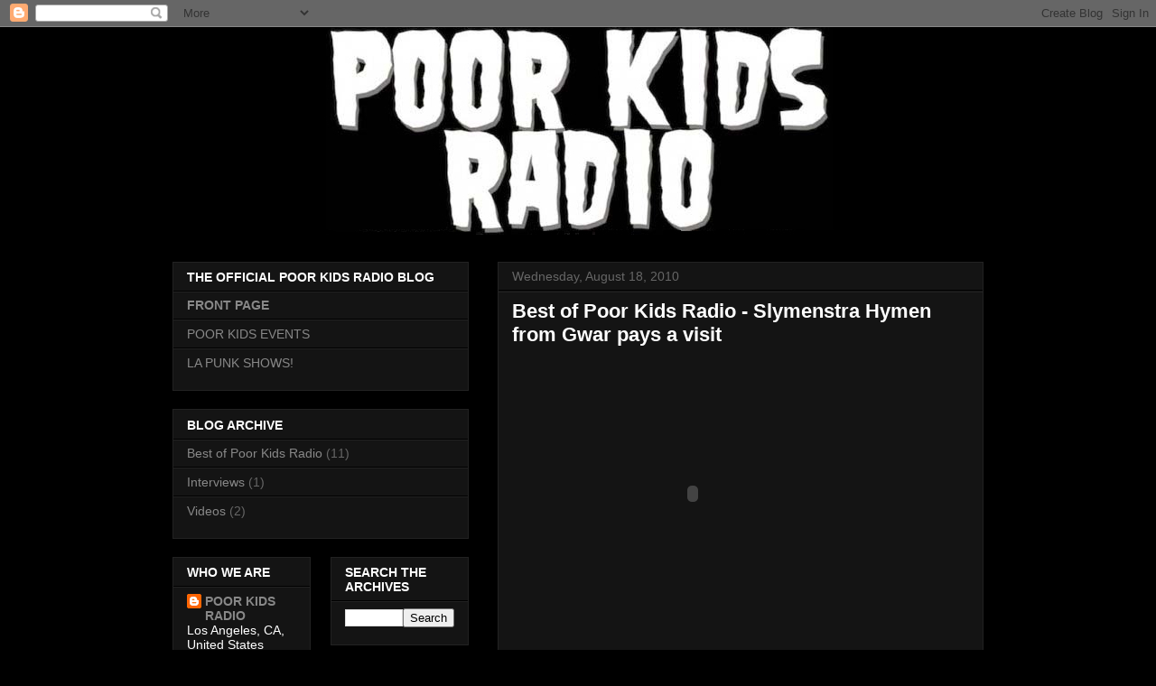

--- FILE ---
content_type: text/html; charset=UTF-8
request_url: https://poorkidsradio.blogspot.com/
body_size: 11261
content:
<!DOCTYPE html>
<html class='v2' dir='ltr' lang='en'>
<head>
<link href='https://www.blogger.com/static/v1/widgets/4128112664-css_bundle_v2.css' rel='stylesheet' type='text/css'/>
<meta content='width=1100' name='viewport'/>
<meta content='text/html; charset=UTF-8' http-equiv='Content-Type'/>
<meta content='blogger' name='generator'/>
<link href='https://poorkidsradio.blogspot.com/favicon.ico' rel='icon' type='image/x-icon'/>
<link href='http://poorkidsradio.blogspot.com/' rel='canonical'/>
<link rel="alternate" type="application/atom+xml" title="Poor Kids Radio - Atom" href="https://poorkidsradio.blogspot.com/feeds/posts/default" />
<link rel="alternate" type="application/rss+xml" title="Poor Kids Radio - RSS" href="https://poorkidsradio.blogspot.com/feeds/posts/default?alt=rss" />
<link rel="service.post" type="application/atom+xml" title="Poor Kids Radio - Atom" href="https://www.blogger.com/feeds/1109063648045010795/posts/default" />
<link rel="me" href="https://www.blogger.com/profile/03940217495234883018" />
<!--Can't find substitution for tag [blog.ieCssRetrofitLinks]-->
<meta content='http://poorkidsradio.blogspot.com/' property='og:url'/>
<meta content='Poor Kids Radio' property='og:title'/>
<meta content='Punk rock, metal, hardcore, goth, straight edge, grind, death metal, thrash, noise, fastcore, hip hip and more, all live from vinyl, Saturday nights at midnight on Breal.TV.' property='og:description'/>
<title>Poor Kids Radio</title>
<style id='page-skin-1' type='text/css'><!--
/*
-----------------------------------------------
Blogger Template Style
Name:     Awesome Inc.
Designer: Tina Chen
URL:      tinachen.org
----------------------------------------------- */
/* Content
----------------------------------------------- */
body {
font: normal normal 13px Arial, Tahoma, Helvetica, FreeSans, sans-serif;
color: #ffffff;
background: #000000 none no-repeat scroll center center;
}
html body .content-outer {
min-width: 0;
max-width: 100%;
width: 100%;
}
a:link {
text-decoration: none;
color: #888888;
}
a:visited {
text-decoration: none;
color: #444444;
}
a:hover {
text-decoration: underline;
color: #cccccc;
}
.body-fauxcolumn-outer .cap-top {
position: absolute;
z-index: 1;
height: 276px;
width: 100%;
background: transparent none repeat-x scroll top left;
_background-image: none;
}
/* Columns
----------------------------------------------- */
.content-inner {
padding: 0;
}
.header-inner .section {
margin: 0 16px;
}
.tabs-inner .section {
margin: 0 16px;
}
.main-inner {
padding-top: 30px;
}
.main-inner .column-center-inner,
.main-inner .column-left-inner,
.main-inner .column-right-inner {
padding: 0 5px;
}
*+html body .main-inner .column-center-inner {
margin-top: -30px;
}
#layout .main-inner .column-center-inner {
margin-top: 0;
}
/* Header
----------------------------------------------- */
.header-outer {
margin: 0 0 0 0;
background: transparent none repeat scroll 0 0;
}
.Header h1 {
font: normal bold 40px Arial, Tahoma, Helvetica, FreeSans, sans-serif;
color: #ffffff;
text-shadow: 0 0 -1px #000000;
}
.Header h1 a {
color: #ffffff;
}
.Header .description {
font: normal normal 14px Arial, Tahoma, Helvetica, FreeSans, sans-serif;
color: #ffffff;
}
.header-inner .Header .titlewrapper,
.header-inner .Header .descriptionwrapper {
padding-left: 0;
padding-right: 0;
margin-bottom: 0;
}
.header-inner .Header .titlewrapper {
padding-top: 22px;
}
/* Tabs
----------------------------------------------- */
.tabs-outer {
overflow: hidden;
position: relative;
background: #141414 none repeat scroll 0 0;
}
#layout .tabs-outer {
overflow: visible;
}
.tabs-cap-top, .tabs-cap-bottom {
position: absolute;
width: 100%;
border-top: 1px solid #222222;
}
.tabs-cap-bottom {
bottom: 0;
}
.tabs-inner .widget li a {
display: inline-block;
margin: 0;
padding: .6em 1.5em;
font: normal bold 14px Arial, Tahoma, Helvetica, FreeSans, sans-serif;
color: #ffffff;
border-top: 1px solid #222222;
border-bottom: 1px solid #222222;
border-left: 1px solid #222222;
height: 16px;
line-height: 16px;
}
.tabs-inner .widget li:last-child a {
border-right: 1px solid #222222;
}
.tabs-inner .widget li.selected a, .tabs-inner .widget li a:hover {
background: #444444 none repeat-x scroll 0 -100px;
color: #ffffff;
}
/* Headings
----------------------------------------------- */
h2 {
font: normal bold 14px Arial, Tahoma, Helvetica, FreeSans, sans-serif;
color: #ffffff;
}
/* Widgets
----------------------------------------------- */
.main-inner .section {
margin: 0 27px;
padding: 0;
}
.main-inner .column-left-outer,
.main-inner .column-right-outer {
margin-top: 0;
}
#layout .main-inner .column-left-outer,
#layout .main-inner .column-right-outer {
margin-top: 0;
}
.main-inner .column-left-inner,
.main-inner .column-right-inner {
background: transparent none repeat 0 0;
-moz-box-shadow: 0 0 0 rgba(0, 0, 0, .2);
-webkit-box-shadow: 0 0 0 rgba(0, 0, 0, .2);
-goog-ms-box-shadow: 0 0 0 rgba(0, 0, 0, .2);
box-shadow: 0 0 0 rgba(0, 0, 0, .2);
-moz-border-radius: 0;
-webkit-border-radius: 0;
-goog-ms-border-radius: 0;
border-radius: 0;
}
#layout .main-inner .column-left-inner,
#layout .main-inner .column-right-inner {
margin-top: 0;
}
.sidebar .widget {
font: normal normal 14px Arial, Tahoma, Helvetica, FreeSans, sans-serif;
color: #ffffff;
}
.sidebar .widget a:link {
color: #888888;
}
.sidebar .widget a:visited {
color: #444444;
}
.sidebar .widget a:hover {
color: #cccccc;
}
.sidebar .widget h2 {
text-shadow: 0 0 -1px #000000;
}
.main-inner .widget {
background-color: #141414;
border: 1px solid #222222;
padding: 0 15px 15px;
margin: 20px -16px;
-moz-box-shadow: 0 0 0 rgba(0, 0, 0, .2);
-webkit-box-shadow: 0 0 0 rgba(0, 0, 0, .2);
-goog-ms-box-shadow: 0 0 0 rgba(0, 0, 0, .2);
box-shadow: 0 0 0 rgba(0, 0, 0, .2);
-moz-border-radius: 0;
-webkit-border-radius: 0;
-goog-ms-border-radius: 0;
border-radius: 0;
}
.main-inner .widget h2 {
margin: 0 -15px;
padding: .6em 15px .5em;
border-bottom: 1px solid #000000;
}
.footer-inner .widget h2 {
padding: 0 0 .4em;
border-bottom: 1px solid #000000;
}
.main-inner .widget h2 + div, .footer-inner .widget h2 + div {
border-top: 1px solid #222222;
padding-top: 8px;
}
.main-inner .widget .widget-content {
margin: 0 -15px;
padding: 7px 15px 0;
}
.main-inner .widget ul, .main-inner .widget #ArchiveList ul.flat {
margin: -8px -15px 0;
padding: 0;
list-style: none;
}
.main-inner .widget #ArchiveList {
margin: -8px 0 0;
}
.main-inner .widget ul li, .main-inner .widget #ArchiveList ul.flat li {
padding: .5em 15px;
text-indent: 0;
color: #666666;
border-top: 1px solid #222222;
border-bottom: 1px solid #000000;
}
.main-inner .widget #ArchiveList ul li {
padding-top: .25em;
padding-bottom: .25em;
}
.main-inner .widget ul li:first-child, .main-inner .widget #ArchiveList ul.flat li:first-child {
border-top: none;
}
.main-inner .widget ul li:last-child, .main-inner .widget #ArchiveList ul.flat li:last-child {
border-bottom: none;
}
.post-body {
position: relative;
}
.main-inner .widget .post-body ul {
padding: 0 2.5em;
margin: .5em 0;
list-style: disc;
}
.main-inner .widget .post-body ul li {
padding: 0.25em 0;
margin-bottom: .25em;
color: #ffffff;
border: none;
}
.footer-inner .widget ul {
padding: 0;
list-style: none;
}
.widget .zippy {
color: #666666;
}
/* Posts
----------------------------------------------- */
body .main-inner .Blog {
padding: 0;
margin-bottom: 1em;
background-color: transparent;
border: none;
-moz-box-shadow: 0 0 0 rgba(0, 0, 0, 0);
-webkit-box-shadow: 0 0 0 rgba(0, 0, 0, 0);
-goog-ms-box-shadow: 0 0 0 rgba(0, 0, 0, 0);
box-shadow: 0 0 0 rgba(0, 0, 0, 0);
}
.main-inner .section:last-child .Blog:last-child {
padding: 0;
margin-bottom: 1em;
}
.main-inner .widget h2.date-header {
margin: 0 -15px 1px;
padding: 0 0 0 0;
font: normal normal 14px Arial, Tahoma, Helvetica, FreeSans, sans-serif;
color: #666666;
background: transparent none no-repeat scroll top left;
border-top: 0 solid #222222;
border-bottom: 1px solid #000000;
-moz-border-radius-topleft: 0;
-moz-border-radius-topright: 0;
-webkit-border-top-left-radius: 0;
-webkit-border-top-right-radius: 0;
border-top-left-radius: 0;
border-top-right-radius: 0;
position: static;
bottom: 100%;
right: 15px;
text-shadow: 0 0 -1px #000000;
}
.main-inner .widget h2.date-header span {
font: normal normal 14px Arial, Tahoma, Helvetica, FreeSans, sans-serif;
display: block;
padding: .5em 15px;
border-left: 0 solid #222222;
border-right: 0 solid #222222;
}
.date-outer {
position: relative;
margin: 30px 0 20px;
padding: 0 15px;
background-color: #141414;
border: 1px solid #222222;
-moz-box-shadow: 0 0 0 rgba(0, 0, 0, .2);
-webkit-box-shadow: 0 0 0 rgba(0, 0, 0, .2);
-goog-ms-box-shadow: 0 0 0 rgba(0, 0, 0, .2);
box-shadow: 0 0 0 rgba(0, 0, 0, .2);
-moz-border-radius: 0;
-webkit-border-radius: 0;
-goog-ms-border-radius: 0;
border-radius: 0;
}
.date-outer:first-child {
margin-top: 0;
}
.date-outer:last-child {
margin-bottom: 20px;
-moz-border-radius-bottomleft: 0;
-moz-border-radius-bottomright: 0;
-webkit-border-bottom-left-radius: 0;
-webkit-border-bottom-right-radius: 0;
-goog-ms-border-bottom-left-radius: 0;
-goog-ms-border-bottom-right-radius: 0;
border-bottom-left-radius: 0;
border-bottom-right-radius: 0;
}
.date-posts {
margin: 0 -15px;
padding: 0 15px;
clear: both;
}
.post-outer, .inline-ad {
border-top: 1px solid #222222;
margin: 0 -15px;
padding: 15px 15px;
}
.post-outer {
padding-bottom: 10px;
}
.post-outer:first-child {
padding-top: 0;
border-top: none;
}
.post-outer:last-child, .inline-ad:last-child {
border-bottom: none;
}
.post-body {
position: relative;
}
.post-body img {
padding: 8px;
background: #222222;
border: 1px solid transparent;
-moz-box-shadow: 0 0 0 rgba(0, 0, 0, .2);
-webkit-box-shadow: 0 0 0 rgba(0, 0, 0, .2);
box-shadow: 0 0 0 rgba(0, 0, 0, .2);
-moz-border-radius: 0;
-webkit-border-radius: 0;
border-radius: 0;
}
h3.post-title, h4 {
font: normal bold 22px Arial, Tahoma, Helvetica, FreeSans, sans-serif;
color: #ffffff;
}
h3.post-title a {
font: normal bold 22px Arial, Tahoma, Helvetica, FreeSans, sans-serif;
color: #ffffff;
}
h3.post-title a:hover {
color: #cccccc;
text-decoration: underline;
}
.post-header {
margin: 0 0 1em;
}
.post-body {
line-height: 1.4;
}
.post-outer h2 {
color: #ffffff;
}
.post-footer {
margin: 1.5em 0 0;
}
#blog-pager {
padding: 15px;
font-size: 120%;
background-color: #141414;
border: 1px solid #222222;
-moz-box-shadow: 0 0 0 rgba(0, 0, 0, .2);
-webkit-box-shadow: 0 0 0 rgba(0, 0, 0, .2);
-goog-ms-box-shadow: 0 0 0 rgba(0, 0, 0, .2);
box-shadow: 0 0 0 rgba(0, 0, 0, .2);
-moz-border-radius: 0;
-webkit-border-radius: 0;
-goog-ms-border-radius: 0;
border-radius: 0;
-moz-border-radius-topleft: 0;
-moz-border-radius-topright: 0;
-webkit-border-top-left-radius: 0;
-webkit-border-top-right-radius: 0;
-goog-ms-border-top-left-radius: 0;
-goog-ms-border-top-right-radius: 0;
border-top-left-radius: 0;
border-top-right-radius-topright: 0;
margin-top: 1em;
}
.blog-feeds, .post-feeds {
margin: 1em 0;
text-align: center;
color: #ffffff;
}
.blog-feeds a, .post-feeds a {
color: #888888;
}
.blog-feeds a:visited, .post-feeds a:visited {
color: #444444;
}
.blog-feeds a:hover, .post-feeds a:hover {
color: #cccccc;
}
.post-outer .comments {
margin-top: 2em;
}
/* Comments
----------------------------------------------- */
.comments .comments-content .icon.blog-author {
background-repeat: no-repeat;
background-image: url([data-uri]);
}
.comments .comments-content .loadmore a {
border-top: 1px solid #222222;
border-bottom: 1px solid #222222;
}
.comments .continue {
border-top: 2px solid #222222;
}
/* Footer
----------------------------------------------- */
.footer-outer {
margin: -0 0 -1px;
padding: 0 0 0;
color: #ffffff;
overflow: hidden;
}
.footer-fauxborder-left {
border-top: 1px solid #222222;
background: #141414 none repeat scroll 0 0;
-moz-box-shadow: 0 0 0 rgba(0, 0, 0, .2);
-webkit-box-shadow: 0 0 0 rgba(0, 0, 0, .2);
-goog-ms-box-shadow: 0 0 0 rgba(0, 0, 0, .2);
box-shadow: 0 0 0 rgba(0, 0, 0, .2);
margin: 0 -0;
}
/* Mobile
----------------------------------------------- */
body.mobile {
background-size: auto;
}
.mobile .body-fauxcolumn-outer {
background: transparent none repeat scroll top left;
}
*+html body.mobile .main-inner .column-center-inner {
margin-top: 0;
}
.mobile .main-inner .widget {
padding: 0 0 15px;
}
.mobile .main-inner .widget h2 + div,
.mobile .footer-inner .widget h2 + div {
border-top: none;
padding-top: 0;
}
.mobile .footer-inner .widget h2 {
padding: 0.5em 0;
border-bottom: none;
}
.mobile .main-inner .widget .widget-content {
margin: 0;
padding: 7px 0 0;
}
.mobile .main-inner .widget ul,
.mobile .main-inner .widget #ArchiveList ul.flat {
margin: 0 -15px 0;
}
.mobile .main-inner .widget h2.date-header {
right: 0;
}
.mobile .date-header span {
padding: 0.4em 0;
}
.mobile .date-outer:first-child {
margin-bottom: 0;
border: 1px solid #222222;
-moz-border-radius-topleft: 0;
-moz-border-radius-topright: 0;
-webkit-border-top-left-radius: 0;
-webkit-border-top-right-radius: 0;
-goog-ms-border-top-left-radius: 0;
-goog-ms-border-top-right-radius: 0;
border-top-left-radius: 0;
border-top-right-radius: 0;
}
.mobile .date-outer {
border-color: #222222;
border-width: 0 1px 1px;
}
.mobile .date-outer:last-child {
margin-bottom: 0;
}
.mobile .main-inner {
padding: 0;
}
.mobile .header-inner .section {
margin: 0;
}
.mobile .post-outer, .mobile .inline-ad {
padding: 5px 0;
}
.mobile .tabs-inner .section {
margin: 0 10px;
}
.mobile .main-inner .widget h2 {
margin: 0;
padding: 0;
}
.mobile .main-inner .widget h2.date-header span {
padding: 0;
}
.mobile .main-inner .widget .widget-content {
margin: 0;
padding: 7px 0 0;
}
.mobile #blog-pager {
border: 1px solid transparent;
background: #141414 none repeat scroll 0 0;
}
.mobile .main-inner .column-left-inner,
.mobile .main-inner .column-right-inner {
background: transparent none repeat 0 0;
-moz-box-shadow: none;
-webkit-box-shadow: none;
-goog-ms-box-shadow: none;
box-shadow: none;
}
.mobile .date-posts {
margin: 0;
padding: 0;
}
.mobile .footer-fauxborder-left {
margin: 0;
border-top: inherit;
}
.mobile .main-inner .section:last-child .Blog:last-child {
margin-bottom: 0;
}
.mobile-index-contents {
color: #ffffff;
}
.mobile .mobile-link-button {
background: #888888 none repeat scroll 0 0;
}
.mobile-link-button a:link, .mobile-link-button a:visited {
color: #ffffff;
}
.mobile .tabs-inner .PageList .widget-content {
background: transparent;
border-top: 1px solid;
border-color: #222222;
color: #ffffff;
}
.mobile .tabs-inner .PageList .widget-content .pagelist-arrow {
border-left: 1px solid #222222;
}

--></style>
<style id='template-skin-1' type='text/css'><!--
body {
min-width: 930px;
}
.content-outer, .content-fauxcolumn-outer, .region-inner {
min-width: 930px;
max-width: 930px;
_width: 930px;
}
.main-inner .columns {
padding-left: 360px;
padding-right: 0px;
}
.main-inner .fauxcolumn-center-outer {
left: 360px;
right: 0px;
/* IE6 does not respect left and right together */
_width: expression(this.parentNode.offsetWidth -
parseInt("360px") -
parseInt("0px") + 'px');
}
.main-inner .fauxcolumn-left-outer {
width: 360px;
}
.main-inner .fauxcolumn-right-outer {
width: 0px;
}
.main-inner .column-left-outer {
width: 360px;
right: 100%;
margin-left: -360px;
}
.main-inner .column-right-outer {
width: 0px;
margin-right: -0px;
}
#layout {
min-width: 0;
}
#layout .content-outer {
min-width: 0;
width: 800px;
}
#layout .region-inner {
min-width: 0;
width: auto;
}
body#layout div.add_widget {
padding: 8px;
}
body#layout div.add_widget a {
margin-left: 32px;
}
--></style>
<link href='https://www.blogger.com/dyn-css/authorization.css?targetBlogID=1109063648045010795&amp;zx=1c62453a-671e-4266-95d5-cb3464320dd7' media='none' onload='if(media!=&#39;all&#39;)media=&#39;all&#39;' rel='stylesheet'/><noscript><link href='https://www.blogger.com/dyn-css/authorization.css?targetBlogID=1109063648045010795&amp;zx=1c62453a-671e-4266-95d5-cb3464320dd7' rel='stylesheet'/></noscript>
<meta name='google-adsense-platform-account' content='ca-host-pub-1556223355139109'/>
<meta name='google-adsense-platform-domain' content='blogspot.com'/>

</head>
<body class='loading variant-dark'>
<div class='navbar section' id='navbar' name='Navbar'><div class='widget Navbar' data-version='1' id='Navbar1'><script type="text/javascript">
    function setAttributeOnload(object, attribute, val) {
      if(window.addEventListener) {
        window.addEventListener('load',
          function(){ object[attribute] = val; }, false);
      } else {
        window.attachEvent('onload', function(){ object[attribute] = val; });
      }
    }
  </script>
<div id="navbar-iframe-container"></div>
<script type="text/javascript" src="https://apis.google.com/js/platform.js"></script>
<script type="text/javascript">
      gapi.load("gapi.iframes:gapi.iframes.style.bubble", function() {
        if (gapi.iframes && gapi.iframes.getContext) {
          gapi.iframes.getContext().openChild({
              url: 'https://www.blogger.com/navbar/1109063648045010795?origin\x3dhttps://poorkidsradio.blogspot.com',
              where: document.getElementById("navbar-iframe-container"),
              id: "navbar-iframe"
          });
        }
      });
    </script><script type="text/javascript">
(function() {
var script = document.createElement('script');
script.type = 'text/javascript';
script.src = '//pagead2.googlesyndication.com/pagead/js/google_top_exp.js';
var head = document.getElementsByTagName('head')[0];
if (head) {
head.appendChild(script);
}})();
</script>
</div></div>
<div itemscope='itemscope' itemtype='http://schema.org/Blog' style='display: none;'>
<meta content='Poor Kids Radio' itemprop='name'/>
</div>
<div class='body-fauxcolumns'>
<div class='fauxcolumn-outer body-fauxcolumn-outer'>
<div class='cap-top'>
<div class='cap-left'></div>
<div class='cap-right'></div>
</div>
<div class='fauxborder-left'>
<div class='fauxborder-right'></div>
<div class='fauxcolumn-inner'>
</div>
</div>
<div class='cap-bottom'>
<div class='cap-left'></div>
<div class='cap-right'></div>
</div>
</div>
</div>
<div class='content'>
<div class='content-fauxcolumns'>
<div class='fauxcolumn-outer content-fauxcolumn-outer'>
<div class='cap-top'>
<div class='cap-left'></div>
<div class='cap-right'></div>
</div>
<div class='fauxborder-left'>
<div class='fauxborder-right'></div>
<div class='fauxcolumn-inner'>
</div>
</div>
<div class='cap-bottom'>
<div class='cap-left'></div>
<div class='cap-right'></div>
</div>
</div>
</div>
<div class='content-outer'>
<div class='content-cap-top cap-top'>
<div class='cap-left'></div>
<div class='cap-right'></div>
</div>
<div class='fauxborder-left content-fauxborder-left'>
<div class='fauxborder-right content-fauxborder-right'></div>
<div class='content-inner'>
<header>
<div class='header-outer'>
<div class='header-cap-top cap-top'>
<div class='cap-left'></div>
<div class='cap-right'></div>
</div>
<div class='fauxborder-left header-fauxborder-left'>
<div class='fauxborder-right header-fauxborder-right'></div>
<div class='region-inner header-inner'>
<div class='header section' id='header' name='Header'><div class='widget Header' data-version='1' id='Header1'>
<div id='header-inner'>
<a href='https://poorkidsradio.blogspot.com/' style='display: block'>
<img alt='Poor Kids Radio' height='230px; ' id='Header1_headerimg' src='https://blogger.googleusercontent.com/img/b/R29vZ2xl/AVvXsEhH1cF3OMkT_z9WIzolFlwt1hz-Fc2YK6oljQJ8Lq1eHI1DIyrMfIQwvBnqHSseyukBWAbmbSoZXTxeVvSCOIO6g_nGSxDgRolJHu2aGVDKBCr5U1wJzvUIYD0H_O3rtmKkunkeIZcmoxU/s1600-r/poorkidsradioheader3.jpg' style='display: block' width='900px; '/>
</a>
</div>
</div></div>
</div>
</div>
<div class='header-cap-bottom cap-bottom'>
<div class='cap-left'></div>
<div class='cap-right'></div>
</div>
</div>
</header>
<div class='tabs-outer'>
<div class='tabs-cap-top cap-top'>
<div class='cap-left'></div>
<div class='cap-right'></div>
</div>
<div class='fauxborder-left tabs-fauxborder-left'>
<div class='fauxborder-right tabs-fauxborder-right'></div>
<div class='region-inner tabs-inner'>
<div class='tabs no-items section' id='crosscol' name='Cross-Column'></div>
<div class='tabs no-items section' id='crosscol-overflow' name='Cross-Column 2'></div>
</div>
</div>
<div class='tabs-cap-bottom cap-bottom'>
<div class='cap-left'></div>
<div class='cap-right'></div>
</div>
</div>
<div class='main-outer'>
<div class='main-cap-top cap-top'>
<div class='cap-left'></div>
<div class='cap-right'></div>
</div>
<div class='fauxborder-left main-fauxborder-left'>
<div class='fauxborder-right main-fauxborder-right'></div>
<div class='region-inner main-inner'>
<div class='columns fauxcolumns'>
<div class='fauxcolumn-outer fauxcolumn-center-outer'>
<div class='cap-top'>
<div class='cap-left'></div>
<div class='cap-right'></div>
</div>
<div class='fauxborder-left'>
<div class='fauxborder-right'></div>
<div class='fauxcolumn-inner'>
</div>
</div>
<div class='cap-bottom'>
<div class='cap-left'></div>
<div class='cap-right'></div>
</div>
</div>
<div class='fauxcolumn-outer fauxcolumn-left-outer'>
<div class='cap-top'>
<div class='cap-left'></div>
<div class='cap-right'></div>
</div>
<div class='fauxborder-left'>
<div class='fauxborder-right'></div>
<div class='fauxcolumn-inner'>
</div>
</div>
<div class='cap-bottom'>
<div class='cap-left'></div>
<div class='cap-right'></div>
</div>
</div>
<div class='fauxcolumn-outer fauxcolumn-right-outer'>
<div class='cap-top'>
<div class='cap-left'></div>
<div class='cap-right'></div>
</div>
<div class='fauxborder-left'>
<div class='fauxborder-right'></div>
<div class='fauxcolumn-inner'>
</div>
</div>
<div class='cap-bottom'>
<div class='cap-left'></div>
<div class='cap-right'></div>
</div>
</div>
<!-- corrects IE6 width calculation -->
<div class='columns-inner'>
<div class='column-center-outer'>
<div class='column-center-inner'>
<div class='main section' id='main' name='Main'><div class='widget Blog' data-version='1' id='Blog1'>
<div class='blog-posts hfeed'>

          <div class="date-outer">
        
<h2 class='date-header'><span>Wednesday, August 18, 2010</span></h2>

          <div class="date-posts">
        
<div class='post-outer'>
<div class='post hentry uncustomized-post-template' itemprop='blogPost' itemscope='itemscope' itemtype='http://schema.org/BlogPosting'>
<meta content='1109063648045010795' itemprop='blogId'/>
<meta content='4132767044156068657' itemprop='postId'/>
<a name='4132767044156068657'></a>
<h3 class='post-title entry-title' itemprop='name'>
<a href='https://poorkidsradio.blogspot.com/2010/08/best-of-poor-kids-radio-slymenstra.html'>Best of Poor Kids Radio - Slymenstra Hymen from Gwar pays a visit</a>
</h3>
<div class='post-header'>
<div class='post-header-line-1'></div>
</div>
<div class='post-body entry-content' id='post-body-4132767044156068657' itemprop='description articleBody'>
<embed allowfullscreen="true" allowscriptaccess="always" height="300" scale="noscale" src="//player.stickam.com/flashVarMediaPlayer/188315717" type="application/x-shockwave-flash" width="400" wmode="transparent"></embed><br />
<br />
Slymenstra Hymen, the original touring "GWAR WOMAN," stopped in for an interview!
<div style='clear: both;'></div>
</div>
<div class='post-footer'>
<div class='post-footer-line post-footer-line-1'>
<span class='post-author vcard'>
Posted by
<span class='fn' itemprop='author' itemscope='itemscope' itemtype='http://schema.org/Person'>
<meta content='https://www.blogger.com/profile/03940217495234883018' itemprop='url'/>
<a class='g-profile' href='https://www.blogger.com/profile/03940217495234883018' rel='author' title='author profile'>
<span itemprop='name'>POOR KIDS RADIO</span>
</a>
</span>
</span>
<span class='post-timestamp'>
at
<meta content='http://poorkidsradio.blogspot.com/2010/08/best-of-poor-kids-radio-slymenstra.html' itemprop='url'/>
<a class='timestamp-link' href='https://poorkidsradio.blogspot.com/2010/08/best-of-poor-kids-radio-slymenstra.html' rel='bookmark' title='permanent link'><abbr class='published' itemprop='datePublished' title='2010-08-18T17:46:00-07:00'>5:46&#8239;PM</abbr></a>
</span>
<span class='post-comment-link'>
<a class='comment-link' href='https://poorkidsradio.blogspot.com/2010/08/best-of-poor-kids-radio-slymenstra.html#comment-form' onclick=''>
No comments:
  </a>
</span>
<span class='post-icons'>
<span class='item-control blog-admin pid-1132466603'>
<a href='https://www.blogger.com/post-edit.g?blogID=1109063648045010795&postID=4132767044156068657&from=pencil' title='Edit Post'>
<img alt='' class='icon-action' height='18' src='https://resources.blogblog.com/img/icon18_edit_allbkg.gif' width='18'/>
</a>
</span>
</span>
<div class='post-share-buttons goog-inline-block'>
<a class='goog-inline-block share-button sb-email' href='https://www.blogger.com/share-post.g?blogID=1109063648045010795&postID=4132767044156068657&target=email' target='_blank' title='Email This'><span class='share-button-link-text'>Email This</span></a><a class='goog-inline-block share-button sb-blog' href='https://www.blogger.com/share-post.g?blogID=1109063648045010795&postID=4132767044156068657&target=blog' onclick='window.open(this.href, "_blank", "height=270,width=475"); return false;' target='_blank' title='BlogThis!'><span class='share-button-link-text'>BlogThis!</span></a><a class='goog-inline-block share-button sb-twitter' href='https://www.blogger.com/share-post.g?blogID=1109063648045010795&postID=4132767044156068657&target=twitter' target='_blank' title='Share to X'><span class='share-button-link-text'>Share to X</span></a><a class='goog-inline-block share-button sb-facebook' href='https://www.blogger.com/share-post.g?blogID=1109063648045010795&postID=4132767044156068657&target=facebook' onclick='window.open(this.href, "_blank", "height=430,width=640"); return false;' target='_blank' title='Share to Facebook'><span class='share-button-link-text'>Share to Facebook</span></a><a class='goog-inline-block share-button sb-pinterest' href='https://www.blogger.com/share-post.g?blogID=1109063648045010795&postID=4132767044156068657&target=pinterest' target='_blank' title='Share to Pinterest'><span class='share-button-link-text'>Share to Pinterest</span></a>
</div>
</div>
<div class='post-footer-line post-footer-line-2'>
<span class='post-labels'>
Labels:
<a href='https://poorkidsradio.blogspot.com/search/label/Best%20of%20Poor%20Kids%20Radio' rel='tag'>Best of Poor Kids Radio</a>,
<a href='https://poorkidsradio.blogspot.com/search/label/Gwar' rel='tag'>Gwar</a>,
<a href='https://poorkidsradio.blogspot.com/search/label/Slymenstra%20Hymen' rel='tag'>Slymenstra Hymen</a>
</span>
</div>
<div class='post-footer-line post-footer-line-3'>
<span class='post-location'>
</span>
</div>
</div>
</div>
</div>
<div class='post-outer'>
<div class='post hentry uncustomized-post-template' itemprop='blogPost' itemscope='itemscope' itemtype='http://schema.org/BlogPosting'>
<meta content='1109063648045010795' itemprop='blogId'/>
<meta content='5480116181510886669' itemprop='postId'/>
<a name='5480116181510886669'></a>
<h3 class='post-title entry-title' itemprop='name'>
<a href='https://poorkidsradio.blogspot.com/2010/08/best-of-poor-kids-radio-jeff-wood-of.html'>Best of Poor Kids Radio - Jeff Wood of Shat sits down</a>
</h3>
<div class='post-header'>
<div class='post-header-line-1'></div>
</div>
<div class='post-body entry-content' id='post-body-5480116181510886669' itemprop='description articleBody'>
<embed allowfullscreen="true" allowscriptaccess="always" height="300" scale="noscale" src="//player.stickam.com/flashVarMediaPlayer/188383174" type="application/x-shockwave-flash" width="400" wmode="transparent"></embed><br />
<br />
Jeff Wood of Shat tells it like it is on Poor Kids Radio!
<div style='clear: both;'></div>
</div>
<div class='post-footer'>
<div class='post-footer-line post-footer-line-1'>
<span class='post-author vcard'>
Posted by
<span class='fn' itemprop='author' itemscope='itemscope' itemtype='http://schema.org/Person'>
<meta content='https://www.blogger.com/profile/03940217495234883018' itemprop='url'/>
<a class='g-profile' href='https://www.blogger.com/profile/03940217495234883018' rel='author' title='author profile'>
<span itemprop='name'>POOR KIDS RADIO</span>
</a>
</span>
</span>
<span class='post-timestamp'>
at
<meta content='http://poorkidsradio.blogspot.com/2010/08/best-of-poor-kids-radio-jeff-wood-of.html' itemprop='url'/>
<a class='timestamp-link' href='https://poorkidsradio.blogspot.com/2010/08/best-of-poor-kids-radio-jeff-wood-of.html' rel='bookmark' title='permanent link'><abbr class='published' itemprop='datePublished' title='2010-08-18T17:40:00-07:00'>5:40&#8239;PM</abbr></a>
</span>
<span class='post-comment-link'>
<a class='comment-link' href='https://poorkidsradio.blogspot.com/2010/08/best-of-poor-kids-radio-jeff-wood-of.html#comment-form' onclick=''>
No comments:
  </a>
</span>
<span class='post-icons'>
<span class='item-control blog-admin pid-1132466603'>
<a href='https://www.blogger.com/post-edit.g?blogID=1109063648045010795&postID=5480116181510886669&from=pencil' title='Edit Post'>
<img alt='' class='icon-action' height='18' src='https://resources.blogblog.com/img/icon18_edit_allbkg.gif' width='18'/>
</a>
</span>
</span>
<div class='post-share-buttons goog-inline-block'>
<a class='goog-inline-block share-button sb-email' href='https://www.blogger.com/share-post.g?blogID=1109063648045010795&postID=5480116181510886669&target=email' target='_blank' title='Email This'><span class='share-button-link-text'>Email This</span></a><a class='goog-inline-block share-button sb-blog' href='https://www.blogger.com/share-post.g?blogID=1109063648045010795&postID=5480116181510886669&target=blog' onclick='window.open(this.href, "_blank", "height=270,width=475"); return false;' target='_blank' title='BlogThis!'><span class='share-button-link-text'>BlogThis!</span></a><a class='goog-inline-block share-button sb-twitter' href='https://www.blogger.com/share-post.g?blogID=1109063648045010795&postID=5480116181510886669&target=twitter' target='_blank' title='Share to X'><span class='share-button-link-text'>Share to X</span></a><a class='goog-inline-block share-button sb-facebook' href='https://www.blogger.com/share-post.g?blogID=1109063648045010795&postID=5480116181510886669&target=facebook' onclick='window.open(this.href, "_blank", "height=430,width=640"); return false;' target='_blank' title='Share to Facebook'><span class='share-button-link-text'>Share to Facebook</span></a><a class='goog-inline-block share-button sb-pinterest' href='https://www.blogger.com/share-post.g?blogID=1109063648045010795&postID=5480116181510886669&target=pinterest' target='_blank' title='Share to Pinterest'><span class='share-button-link-text'>Share to Pinterest</span></a>
</div>
</div>
<div class='post-footer-line post-footer-line-2'>
<span class='post-labels'>
Labels:
<a href='https://poorkidsradio.blogspot.com/search/label/Best%20of%20Poor%20Kids%20Radio' rel='tag'>Best of Poor Kids Radio</a>,
<a href='https://poorkidsradio.blogspot.com/search/label/Jeff%20Wood' rel='tag'>Jeff Wood</a>,
<a href='https://poorkidsradio.blogspot.com/search/label/punk%20rock' rel='tag'>punk rock</a>,
<a href='https://poorkidsradio.blogspot.com/search/label/Shat' rel='tag'>Shat</a>
</span>
</div>
<div class='post-footer-line post-footer-line-3'>
<span class='post-location'>
</span>
</div>
</div>
</div>
</div>
<div class='post-outer'>
<div class='post hentry uncustomized-post-template' itemprop='blogPost' itemscope='itemscope' itemtype='http://schema.org/BlogPosting'>
<meta content='1109063648045010795' itemprop='blogId'/>
<meta content='3560655852964413468' itemprop='postId'/>
<a name='3560655852964413468'></a>
<h3 class='post-title entry-title' itemprop='name'>
<a href='https://poorkidsradio.blogspot.com/2010/08/best-of-poor-kids-radio-dictator-dave.html'>Best of Poor Kids Radio - Dictator Dave from MDC gives an interview</a>
</h3>
<div class='post-header'>
<div class='post-header-line-1'></div>
</div>
<div class='post-body entry-content' id='post-body-3560655852964413468' itemprop='description articleBody'>
<embed allowfullscreen="true" allowscriptaccess="always" height="300" scale="noscale" src="//player.stickam.com/flashVarMediaPlayer/188582453" type="application/x-shockwave-flash" width="400" wmode="transparent"></embed><br />
<br />
Dictator Dave from MDC visited the house and told some awesome punk rock stories!
<div style='clear: both;'></div>
</div>
<div class='post-footer'>
<div class='post-footer-line post-footer-line-1'>
<span class='post-author vcard'>
Posted by
<span class='fn' itemprop='author' itemscope='itemscope' itemtype='http://schema.org/Person'>
<meta content='https://www.blogger.com/profile/03940217495234883018' itemprop='url'/>
<a class='g-profile' href='https://www.blogger.com/profile/03940217495234883018' rel='author' title='author profile'>
<span itemprop='name'>POOR KIDS RADIO</span>
</a>
</span>
</span>
<span class='post-timestamp'>
at
<meta content='http://poorkidsradio.blogspot.com/2010/08/best-of-poor-kids-radio-dictator-dave.html' itemprop='url'/>
<a class='timestamp-link' href='https://poorkidsradio.blogspot.com/2010/08/best-of-poor-kids-radio-dictator-dave.html' rel='bookmark' title='permanent link'><abbr class='published' itemprop='datePublished' title='2010-08-18T17:25:00-07:00'>5:25&#8239;PM</abbr></a>
</span>
<span class='post-comment-link'>
<a class='comment-link' href='https://poorkidsradio.blogspot.com/2010/08/best-of-poor-kids-radio-dictator-dave.html#comment-form' onclick=''>
1 comment:
  </a>
</span>
<span class='post-icons'>
<span class='item-control blog-admin pid-1132466603'>
<a href='https://www.blogger.com/post-edit.g?blogID=1109063648045010795&postID=3560655852964413468&from=pencil' title='Edit Post'>
<img alt='' class='icon-action' height='18' src='https://resources.blogblog.com/img/icon18_edit_allbkg.gif' width='18'/>
</a>
</span>
</span>
<div class='post-share-buttons goog-inline-block'>
<a class='goog-inline-block share-button sb-email' href='https://www.blogger.com/share-post.g?blogID=1109063648045010795&postID=3560655852964413468&target=email' target='_blank' title='Email This'><span class='share-button-link-text'>Email This</span></a><a class='goog-inline-block share-button sb-blog' href='https://www.blogger.com/share-post.g?blogID=1109063648045010795&postID=3560655852964413468&target=blog' onclick='window.open(this.href, "_blank", "height=270,width=475"); return false;' target='_blank' title='BlogThis!'><span class='share-button-link-text'>BlogThis!</span></a><a class='goog-inline-block share-button sb-twitter' href='https://www.blogger.com/share-post.g?blogID=1109063648045010795&postID=3560655852964413468&target=twitter' target='_blank' title='Share to X'><span class='share-button-link-text'>Share to X</span></a><a class='goog-inline-block share-button sb-facebook' href='https://www.blogger.com/share-post.g?blogID=1109063648045010795&postID=3560655852964413468&target=facebook' onclick='window.open(this.href, "_blank", "height=430,width=640"); return false;' target='_blank' title='Share to Facebook'><span class='share-button-link-text'>Share to Facebook</span></a><a class='goog-inline-block share-button sb-pinterest' href='https://www.blogger.com/share-post.g?blogID=1109063648045010795&postID=3560655852964413468&target=pinterest' target='_blank' title='Share to Pinterest'><span class='share-button-link-text'>Share to Pinterest</span></a>
</div>
</div>
<div class='post-footer-line post-footer-line-2'>
<span class='post-labels'>
Labels:
<a href='https://poorkidsradio.blogspot.com/search/label/Best%20of%20Poor%20Kids%20Radio' rel='tag'>Best of Poor Kids Radio</a>,
<a href='https://poorkidsradio.blogspot.com/search/label/MDC' rel='tag'>MDC</a>,
<a href='https://poorkidsradio.blogspot.com/search/label/Millions%20of%20Dead%20Cops' rel='tag'>Millions of Dead Cops</a>,
<a href='https://poorkidsradio.blogspot.com/search/label/Multi-Death%20Corporations' rel='tag'>Multi-Death Corporations</a>
</span>
</div>
<div class='post-footer-line post-footer-line-3'>
<span class='post-location'>
</span>
</div>
</div>
</div>
</div>
<div class='post-outer'>
<div class='post hentry uncustomized-post-template' itemprop='blogPost' itemscope='itemscope' itemtype='http://schema.org/BlogPosting'>
<meta content='1109063648045010795' itemprop='blogId'/>
<meta content='430702087553649678' itemprop='postId'/>
<a name='430702087553649678'></a>
<h3 class='post-title entry-title' itemprop='name'>
<a href='https://poorkidsradio.blogspot.com/2010/08/best-of-poor-kids-radio-sid-wilson-aka_18.html'>Best of Poor Kids Radio - Sid Wilson AKA DJ Starscream from Slipknot makes an appearance</a>
</h3>
<div class='post-header'>
<div class='post-header-line-1'></div>
</div>
<div class='post-body entry-content' id='post-body-430702087553649678' itemprop='description articleBody'>
<embed src="//player.stickam.com/flashVarMediaPlayer/188453180" type="application/x-shockwave-flash" wmode="transparent" scale="noscale" allowfullscreen="true" width="400" height="300" allowscriptaccess="always"></embed><br />
<br />
<embed src="//player.stickam.com/flashVarMediaPlayer/188453457" type="application/x-shockwave-flash" wmode="transparent" scale="noscale" allowfullscreen="true" width="400" height="300" allowscriptaccess="always"></embed><br />
<br />
<embed src="//player.stickam.com/flashVarMediaPlayer/188453693" type="application/x-shockwave-flash" wmode="transparent" scale="noscale" allowfullscreen="true" width="400" height="300" allowscriptaccess="always"></embed><br />
<br />
<embed allowfullscreen="true" allowscriptaccess="always" height="300" scale="noscale" src="//player.stickam.com/flashVarMediaPlayer/188453899" type="application/x-shockwave-flash" width="400" wmode="transparent"></embed><br />
<br />
DJ Starscream makes his first appearance on the show.
<div style='clear: both;'></div>
</div>
<div class='post-footer'>
<div class='post-footer-line post-footer-line-1'>
<span class='post-author vcard'>
Posted by
<span class='fn' itemprop='author' itemscope='itemscope' itemtype='http://schema.org/Person'>
<meta content='https://www.blogger.com/profile/03940217495234883018' itemprop='url'/>
<a class='g-profile' href='https://www.blogger.com/profile/03940217495234883018' rel='author' title='author profile'>
<span itemprop='name'>POOR KIDS RADIO</span>
</a>
</span>
</span>
<span class='post-timestamp'>
at
<meta content='http://poorkidsradio.blogspot.com/2010/08/best-of-poor-kids-radio-sid-wilson-aka_18.html' itemprop='url'/>
<a class='timestamp-link' href='https://poorkidsradio.blogspot.com/2010/08/best-of-poor-kids-radio-sid-wilson-aka_18.html' rel='bookmark' title='permanent link'><abbr class='published' itemprop='datePublished' title='2010-08-18T17:23:00-07:00'>5:23&#8239;PM</abbr></a>
</span>
<span class='post-comment-link'>
<a class='comment-link' href='https://poorkidsradio.blogspot.com/2010/08/best-of-poor-kids-radio-sid-wilson-aka_18.html#comment-form' onclick=''>
No comments:
  </a>
</span>
<span class='post-icons'>
<span class='item-control blog-admin pid-1132466603'>
<a href='https://www.blogger.com/post-edit.g?blogID=1109063648045010795&postID=430702087553649678&from=pencil' title='Edit Post'>
<img alt='' class='icon-action' height='18' src='https://resources.blogblog.com/img/icon18_edit_allbkg.gif' width='18'/>
</a>
</span>
</span>
<div class='post-share-buttons goog-inline-block'>
<a class='goog-inline-block share-button sb-email' href='https://www.blogger.com/share-post.g?blogID=1109063648045010795&postID=430702087553649678&target=email' target='_blank' title='Email This'><span class='share-button-link-text'>Email This</span></a><a class='goog-inline-block share-button sb-blog' href='https://www.blogger.com/share-post.g?blogID=1109063648045010795&postID=430702087553649678&target=blog' onclick='window.open(this.href, "_blank", "height=270,width=475"); return false;' target='_blank' title='BlogThis!'><span class='share-button-link-text'>BlogThis!</span></a><a class='goog-inline-block share-button sb-twitter' href='https://www.blogger.com/share-post.g?blogID=1109063648045010795&postID=430702087553649678&target=twitter' target='_blank' title='Share to X'><span class='share-button-link-text'>Share to X</span></a><a class='goog-inline-block share-button sb-facebook' href='https://www.blogger.com/share-post.g?blogID=1109063648045010795&postID=430702087553649678&target=facebook' onclick='window.open(this.href, "_blank", "height=430,width=640"); return false;' target='_blank' title='Share to Facebook'><span class='share-button-link-text'>Share to Facebook</span></a><a class='goog-inline-block share-button sb-pinterest' href='https://www.blogger.com/share-post.g?blogID=1109063648045010795&postID=430702087553649678&target=pinterest' target='_blank' title='Share to Pinterest'><span class='share-button-link-text'>Share to Pinterest</span></a>
</div>
</div>
<div class='post-footer-line post-footer-line-2'>
<span class='post-labels'>
Labels:
<a href='https://poorkidsradio.blogspot.com/search/label/Best%20of%20Poor%20Kids%20Radio' rel='tag'>Best of Poor Kids Radio</a>,
<a href='https://poorkidsradio.blogspot.com/search/label/Slipknot' rel='tag'>Slipknot</a>
</span>
</div>
<div class='post-footer-line post-footer-line-3'>
<span class='post-location'>
</span>
</div>
</div>
</div>
</div>
<div class='post-outer'>
<div class='post hentry uncustomized-post-template' itemprop='blogPost' itemscope='itemscope' itemtype='http://schema.org/BlogPosting'>
<meta content='1109063648045010795' itemprop='blogId'/>
<meta content='8357035147512978912' itemprop='postId'/>
<a name='8357035147512978912'></a>
<h3 class='post-title entry-title' itemprop='name'>
<a href='https://poorkidsradio.blogspot.com/2010/08/best-of-poor-kids-radio-russ-and-dougie_18.html'>Best of Poor Kids Radio - Russ and Dougie Banter #478394</a>
</h3>
<div class='post-header'>
<div class='post-header-line-1'></div>
</div>
<div class='post-body entry-content' id='post-body-8357035147512978912' itemprop='description articleBody'>
<embed allowfullscreen="true" allowscriptaccess="always" height="300" scale="noscale" src="//player.stickam.com/flashVarMediaPlayer/188474040" type="application/x-shockwave-flash" width="400" wmode="transparent"></embed><br />
<br />
Russ and Dougie talk about the Mentors, among other things.
<div style='clear: both;'></div>
</div>
<div class='post-footer'>
<div class='post-footer-line post-footer-line-1'>
<span class='post-author vcard'>
Posted by
<span class='fn' itemprop='author' itemscope='itemscope' itemtype='http://schema.org/Person'>
<meta content='https://www.blogger.com/profile/03940217495234883018' itemprop='url'/>
<a class='g-profile' href='https://www.blogger.com/profile/03940217495234883018' rel='author' title='author profile'>
<span itemprop='name'>POOR KIDS RADIO</span>
</a>
</span>
</span>
<span class='post-timestamp'>
at
<meta content='http://poorkidsradio.blogspot.com/2010/08/best-of-poor-kids-radio-russ-and-dougie_18.html' itemprop='url'/>
<a class='timestamp-link' href='https://poorkidsradio.blogspot.com/2010/08/best-of-poor-kids-radio-russ-and-dougie_18.html' rel='bookmark' title='permanent link'><abbr class='published' itemprop='datePublished' title='2010-08-18T17:20:00-07:00'>5:20&#8239;PM</abbr></a>
</span>
<span class='post-comment-link'>
<a class='comment-link' href='https://poorkidsradio.blogspot.com/2010/08/best-of-poor-kids-radio-russ-and-dougie_18.html#comment-form' onclick=''>
No comments:
  </a>
</span>
<span class='post-icons'>
<span class='item-control blog-admin pid-1132466603'>
<a href='https://www.blogger.com/post-edit.g?blogID=1109063648045010795&postID=8357035147512978912&from=pencil' title='Edit Post'>
<img alt='' class='icon-action' height='18' src='https://resources.blogblog.com/img/icon18_edit_allbkg.gif' width='18'/>
</a>
</span>
</span>
<div class='post-share-buttons goog-inline-block'>
<a class='goog-inline-block share-button sb-email' href='https://www.blogger.com/share-post.g?blogID=1109063648045010795&postID=8357035147512978912&target=email' target='_blank' title='Email This'><span class='share-button-link-text'>Email This</span></a><a class='goog-inline-block share-button sb-blog' href='https://www.blogger.com/share-post.g?blogID=1109063648045010795&postID=8357035147512978912&target=blog' onclick='window.open(this.href, "_blank", "height=270,width=475"); return false;' target='_blank' title='BlogThis!'><span class='share-button-link-text'>BlogThis!</span></a><a class='goog-inline-block share-button sb-twitter' href='https://www.blogger.com/share-post.g?blogID=1109063648045010795&postID=8357035147512978912&target=twitter' target='_blank' title='Share to X'><span class='share-button-link-text'>Share to X</span></a><a class='goog-inline-block share-button sb-facebook' href='https://www.blogger.com/share-post.g?blogID=1109063648045010795&postID=8357035147512978912&target=facebook' onclick='window.open(this.href, "_blank", "height=430,width=640"); return false;' target='_blank' title='Share to Facebook'><span class='share-button-link-text'>Share to Facebook</span></a><a class='goog-inline-block share-button sb-pinterest' href='https://www.blogger.com/share-post.g?blogID=1109063648045010795&postID=8357035147512978912&target=pinterest' target='_blank' title='Share to Pinterest'><span class='share-button-link-text'>Share to Pinterest</span></a>
</div>
</div>
<div class='post-footer-line post-footer-line-2'>
<span class='post-labels'>
Labels:
<a href='https://poorkidsradio.blogspot.com/search/label/Best%20of%20Poor%20Kids%20Radio' rel='tag'>Best of Poor Kids Radio</a>,
<a href='https://poorkidsradio.blogspot.com/search/label/punk%20rock' rel='tag'>punk rock</a>
</span>
</div>
<div class='post-footer-line post-footer-line-3'>
<span class='post-location'>
</span>
</div>
</div>
</div>
</div>
<div class='post-outer'>
<div class='post hentry uncustomized-post-template' itemprop='blogPost' itemscope='itemscope' itemtype='http://schema.org/BlogPosting'>
<meta content='1109063648045010795' itemprop='blogId'/>
<meta content='6616038611370905369' itemprop='postId'/>
<a name='6616038611370905369'></a>
<h3 class='post-title entry-title' itemprop='name'>
<a href='https://poorkidsradio.blogspot.com/2010/08/best-of-poor-kids-radio-sid-wilson-aka.html'>Best of Poor Kids Radio - Sid Wilson AKA DJ Starscream takes over the show</a>
</h3>
<div class='post-header'>
<div class='post-header-line-1'></div>
</div>
<div class='post-body entry-content' id='post-body-6616038611370905369' itemprop='description articleBody'>
<embed allowfullscreen="true" allowscriptaccess="always" height="300" scale="noscale" src="//player.stickam.com/flashVarMediaPlayer/188472836" type="application/x-shockwave-flash" width="400" wmode="transparent"></embed><br />
<br />
<embed allowfullscreen="true" allowscriptaccess="always" height="300" scale="noscale" src="//player.stickam.com/flashVarMediaPlayer/188473231" type="application/x-shockwave-flash" width="400" wmode="transparent"></embed><br />
<br />
<embed allowfullscreen="true" allowscriptaccess="always" height="300" scale="noscale" src="//player.stickam.com/flashVarMediaPlayer/188473262" type="application/x-shockwave-flash" width="400" wmode="transparent"></embed><br />
<br />
DJ Starscream AKA Sid Wilson from Slipknot came over, brought a few friends and stole the show.
<div style='clear: both;'></div>
</div>
<div class='post-footer'>
<div class='post-footer-line post-footer-line-1'>
<span class='post-author vcard'>
Posted by
<span class='fn' itemprop='author' itemscope='itemscope' itemtype='http://schema.org/Person'>
<meta content='https://www.blogger.com/profile/03940217495234883018' itemprop='url'/>
<a class='g-profile' href='https://www.blogger.com/profile/03940217495234883018' rel='author' title='author profile'>
<span itemprop='name'>POOR KIDS RADIO</span>
</a>
</span>
</span>
<span class='post-timestamp'>
at
<meta content='http://poorkidsradio.blogspot.com/2010/08/best-of-poor-kids-radio-sid-wilson-aka.html' itemprop='url'/>
<a class='timestamp-link' href='https://poorkidsradio.blogspot.com/2010/08/best-of-poor-kids-radio-sid-wilson-aka.html' rel='bookmark' title='permanent link'><abbr class='published' itemprop='datePublished' title='2010-08-18T17:18:00-07:00'>5:18&#8239;PM</abbr></a>
</span>
<span class='post-comment-link'>
<a class='comment-link' href='https://poorkidsradio.blogspot.com/2010/08/best-of-poor-kids-radio-sid-wilson-aka.html#comment-form' onclick=''>
No comments:
  </a>
</span>
<span class='post-icons'>
<span class='item-control blog-admin pid-1132466603'>
<a href='https://www.blogger.com/post-edit.g?blogID=1109063648045010795&postID=6616038611370905369&from=pencil' title='Edit Post'>
<img alt='' class='icon-action' height='18' src='https://resources.blogblog.com/img/icon18_edit_allbkg.gif' width='18'/>
</a>
</span>
</span>
<div class='post-share-buttons goog-inline-block'>
<a class='goog-inline-block share-button sb-email' href='https://www.blogger.com/share-post.g?blogID=1109063648045010795&postID=6616038611370905369&target=email' target='_blank' title='Email This'><span class='share-button-link-text'>Email This</span></a><a class='goog-inline-block share-button sb-blog' href='https://www.blogger.com/share-post.g?blogID=1109063648045010795&postID=6616038611370905369&target=blog' onclick='window.open(this.href, "_blank", "height=270,width=475"); return false;' target='_blank' title='BlogThis!'><span class='share-button-link-text'>BlogThis!</span></a><a class='goog-inline-block share-button sb-twitter' href='https://www.blogger.com/share-post.g?blogID=1109063648045010795&postID=6616038611370905369&target=twitter' target='_blank' title='Share to X'><span class='share-button-link-text'>Share to X</span></a><a class='goog-inline-block share-button sb-facebook' href='https://www.blogger.com/share-post.g?blogID=1109063648045010795&postID=6616038611370905369&target=facebook' onclick='window.open(this.href, "_blank", "height=430,width=640"); return false;' target='_blank' title='Share to Facebook'><span class='share-button-link-text'>Share to Facebook</span></a><a class='goog-inline-block share-button sb-pinterest' href='https://www.blogger.com/share-post.g?blogID=1109063648045010795&postID=6616038611370905369&target=pinterest' target='_blank' title='Share to Pinterest'><span class='share-button-link-text'>Share to Pinterest</span></a>
</div>
</div>
<div class='post-footer-line post-footer-line-2'>
<span class='post-labels'>
Labels:
<a href='https://poorkidsradio.blogspot.com/search/label/Best%20of%20Poor%20Kids%20Radio' rel='tag'>Best of Poor Kids Radio</a>,
<a href='https://poorkidsradio.blogspot.com/search/label/Breal.tv' rel='tag'>Breal.tv</a>,
<a href='https://poorkidsradio.blogspot.com/search/label/DJ%20Starscream' rel='tag'>DJ Starscream</a>,
<a href='https://poorkidsradio.blogspot.com/search/label/Sid%20Wilson' rel='tag'>Sid Wilson</a>,
<a href='https://poorkidsradio.blogspot.com/search/label/Slipknot' rel='tag'>Slipknot</a>
</span>
</div>
<div class='post-footer-line post-footer-line-3'>
<span class='post-location'>
</span>
</div>
</div>
</div>
</div>
<div class='post-outer'>
<div class='post hentry uncustomized-post-template' itemprop='blogPost' itemscope='itemscope' itemtype='http://schema.org/BlogPosting'>
<meta content='1109063648045010795' itemprop='blogId'/>
<meta content='3077301076811907320' itemprop='postId'/>
<a name='3077301076811907320'></a>
<h3 class='post-title entry-title' itemprop='name'>
<a href='https://poorkidsradio.blogspot.com/2010/08/best-of-poor-kid-radio-brujeria-pays.html'>Best of Poor Kid Radio - Brujeria pays a visit!</a>
</h3>
<div class='post-header'>
<div class='post-header-line-1'></div>
</div>
<div class='post-body entry-content' id='post-body-3077301076811907320' itemprop='description articleBody'>
<embed allowfullscreen="true" allowscriptaccess="always" height="300" scale="noscale" src="//player.stickam.com/flashVarMediaPlayer/188777303" type="application/x-shockwave-flash" width="400" wmode="transparent"></embed><br />
<br />
<embed allowfullscreen="true" allowscriptaccess="always" height="300" scale="noscale" src="//player.stickam.com/flashVarMediaPlayer/188777990" type="application/x-shockwave-flash" width="400" wmode="transparent"></embed><br />
<br />
Brujeria took the day off from killing white people to come hang with the Poor Kids!
<div style='clear: both;'></div>
</div>
<div class='post-footer'>
<div class='post-footer-line post-footer-line-1'>
<span class='post-author vcard'>
Posted by
<span class='fn' itemprop='author' itemscope='itemscope' itemtype='http://schema.org/Person'>
<meta content='https://www.blogger.com/profile/03940217495234883018' itemprop='url'/>
<a class='g-profile' href='https://www.blogger.com/profile/03940217495234883018' rel='author' title='author profile'>
<span itemprop='name'>POOR KIDS RADIO</span>
</a>
</span>
</span>
<span class='post-timestamp'>
at
<meta content='http://poorkidsradio.blogspot.com/2010/08/best-of-poor-kid-radio-brujeria-pays.html' itemprop='url'/>
<a class='timestamp-link' href='https://poorkidsradio.blogspot.com/2010/08/best-of-poor-kid-radio-brujeria-pays.html' rel='bookmark' title='permanent link'><abbr class='published' itemprop='datePublished' title='2010-08-18T16:55:00-07:00'>4:55&#8239;PM</abbr></a>
</span>
<span class='post-comment-link'>
<a class='comment-link' href='https://poorkidsradio.blogspot.com/2010/08/best-of-poor-kid-radio-brujeria-pays.html#comment-form' onclick=''>
No comments:
  </a>
</span>
<span class='post-icons'>
<span class='item-control blog-admin pid-1132466603'>
<a href='https://www.blogger.com/post-edit.g?blogID=1109063648045010795&postID=3077301076811907320&from=pencil' title='Edit Post'>
<img alt='' class='icon-action' height='18' src='https://resources.blogblog.com/img/icon18_edit_allbkg.gif' width='18'/>
</a>
</span>
</span>
<div class='post-share-buttons goog-inline-block'>
<a class='goog-inline-block share-button sb-email' href='https://www.blogger.com/share-post.g?blogID=1109063648045010795&postID=3077301076811907320&target=email' target='_blank' title='Email This'><span class='share-button-link-text'>Email This</span></a><a class='goog-inline-block share-button sb-blog' href='https://www.blogger.com/share-post.g?blogID=1109063648045010795&postID=3077301076811907320&target=blog' onclick='window.open(this.href, "_blank", "height=270,width=475"); return false;' target='_blank' title='BlogThis!'><span class='share-button-link-text'>BlogThis!</span></a><a class='goog-inline-block share-button sb-twitter' href='https://www.blogger.com/share-post.g?blogID=1109063648045010795&postID=3077301076811907320&target=twitter' target='_blank' title='Share to X'><span class='share-button-link-text'>Share to X</span></a><a class='goog-inline-block share-button sb-facebook' href='https://www.blogger.com/share-post.g?blogID=1109063648045010795&postID=3077301076811907320&target=facebook' onclick='window.open(this.href, "_blank", "height=430,width=640"); return false;' target='_blank' title='Share to Facebook'><span class='share-button-link-text'>Share to Facebook</span></a><a class='goog-inline-block share-button sb-pinterest' href='https://www.blogger.com/share-post.g?blogID=1109063648045010795&postID=3077301076811907320&target=pinterest' target='_blank' title='Share to Pinterest'><span class='share-button-link-text'>Share to Pinterest</span></a>
</div>
</div>
<div class='post-footer-line post-footer-line-2'>
<span class='post-labels'>
Labels:
<a href='https://poorkidsradio.blogspot.com/search/label/Best%20of%20Poor%20Kids%20Radio' rel='tag'>Best of Poor Kids Radio</a>,
<a href='https://poorkidsradio.blogspot.com/search/label/Brujeria' rel='tag'>Brujeria</a>
</span>
</div>
<div class='post-footer-line post-footer-line-3'>
<span class='post-location'>
</span>
</div>
</div>
</div>
</div>

        </div></div>
      
</div>
<div class='blog-pager' id='blog-pager'>
<span id='blog-pager-older-link'>
<a class='blog-pager-older-link' href='https://poorkidsradio.blogspot.com/search?updated-max=2010-08-18T16:55:00-07:00&amp;max-results=7' id='Blog1_blog-pager-older-link' title='Older Posts'>Older Posts</a>
</span>
<a class='home-link' href='https://poorkidsradio.blogspot.com/'>Home</a>
</div>
<div class='clear'></div>
<div class='blog-feeds'>
<div class='feed-links'>
Subscribe to:
<a class='feed-link' href='https://poorkidsradio.blogspot.com/feeds/posts/default' target='_blank' type='application/atom+xml'>Comments (Atom)</a>
</div>
</div>
</div></div>
</div>
</div>
<div class='column-left-outer'>
<div class='column-left-inner'>
<aside>
<div class='sidebar section' id='sidebar-left-1'><div class='widget PageList' data-version='1' id='PageList1'>
<h2>THE OFFICIAL POOR KIDS RADIO BLOG</h2>
<div class='widget-content'>
<ul>
<li class='selected'>
<a href='https://poorkidsradio.blogspot.com/'>FRONT PAGE</a>
</li>
<li>
<a href='https://poorkidsradio.blogspot.com/p/poor-kids-mansion-halloween-rager-with.html'>POOR KIDS EVENTS</a>
</li>
<li>
<a href='https://poorkidsradio.blogspot.com/p/la-punk-shows.html'>LA PUNK SHOWS!</a>
</li>
</ul>
<div class='clear'></div>
</div>
</div><div class='widget Label' data-version='1' id='Label1'>
<h2>BLOG ARCHIVE</h2>
<div class='widget-content list-label-widget-content'>
<ul>
<li>
<a dir='ltr' href='https://poorkidsradio.blogspot.com/search/label/Best%20of%20Poor%20Kids%20Radio'>Best of Poor Kids Radio</a>
<span dir='ltr'>(11)</span>
</li>
<li>
<a dir='ltr' href='https://poorkidsradio.blogspot.com/search/label/Interviews'>Interviews</a>
<span dir='ltr'>(1)</span>
</li>
<li>
<a dir='ltr' href='https://poorkidsradio.blogspot.com/search/label/Videos'>Videos</a>
<span dir='ltr'>(2)</span>
</li>
</ul>
<div class='clear'></div>
</div>
</div></div>
<table border='0' cellpadding='0' cellspacing='0' class='section-columns columns-2'>
<tbody>
<tr>
<td class='first columns-cell'>
<div class='sidebar section' id='sidebar-left-2-1'><div class='widget Profile' data-version='1' id='Profile1'>
<h2>WHO WE ARE</h2>
<div class='widget-content'>
<dl class='profile-datablock'>
<dt class='profile-data'>
<a class='profile-name-link g-profile' href='https://www.blogger.com/profile/03940217495234883018' rel='author' style='background-image: url(//www.blogger.com/img/logo-16.png);'>
POOR KIDS RADIO
</a>
</dt>
<dd class='profile-data'>Los Angeles, CA, United States</dd>
<dd class='profile-textblock'>PUNK AND METAL RADIO LIVE FROM LOS ANGELES, SATURDAYS AT MIDNIGHT PST ON WWW.BREAL.TV</dd>
</dl>
<a class='profile-link' href='https://www.blogger.com/profile/03940217495234883018' rel='author'>View my complete profile</a>
<div class='clear'></div>
</div>
</div><div class='widget Image' data-version='1' id='Image1'>
<div class='widget-content'>
<a href='http://www.stickam.com/breal'>
<img alt='' height='118' id='Image1_img' src='https://blogger.googleusercontent.com/img/b/R29vZ2xl/AVvXsEjdvy5bUPYdkhU22-li0BfQ__9uvxbe3Z51p-m-6XXJzmEqFQL8zgP5Pk3T_oyBPRaCeJMtEWtnTc2t1j1RC_lvd-a6xKwa9iqe-knn8vupc3EiA3gY8FbKMnnn7r59ioyw9m0OjBKckyY/s150/brealtv.jpg' width='116'/>
</a>
<br/>
</div>
<div class='clear'></div>
</div><div class='widget Feed' data-version='1' id='Feed2'>
<h2>Latest from Blabbermouth</h2>
<div class='widget-content' id='Feed2_feedItemListDisplay'>
<span style='filter: alpha(25); opacity: 0.25;'>
<a href='http://feeds.feedburner.com/blabbermouth'>Loading...</a>
</span>
</div>
<div class='clear'></div>
</div></div>
</td>
<td class='columns-cell'>
<div class='sidebar section' id='sidebar-left-2-2'><div class='widget BlogSearch' data-version='1' id='BlogSearch1'>
<h2 class='title'>SEARCH THE ARCHIVES</h2>
<div class='widget-content'>
<div id='BlogSearch1_form'>
<form action='https://poorkidsradio.blogspot.com/search' class='gsc-search-box' target='_top'>
<table cellpadding='0' cellspacing='0' class='gsc-search-box'>
<tbody>
<tr>
<td class='gsc-input'>
<input autocomplete='off' class='gsc-input' name='q' size='10' title='search' type='text' value=''/>
</td>
<td class='gsc-search-button'>
<input class='gsc-search-button' title='search' type='submit' value='Search'/>
</td>
</tr>
</tbody>
</table>
</form>
</div>
</div>
<div class='clear'></div>
</div><div class='widget Feed' data-version='1' id='Feed1'>
<h2>Latest from PunkNews</h2>
<div class='widget-content' id='Feed1_feedItemListDisplay'>
<span style='filter: alpha(25); opacity: 0.25;'>
<a href='http://www.punknews.org/feeds/punknews.rdf'>Loading...</a>
</span>
</div>
<div class='clear'></div>
</div></div>
</td>
</tr>
</tbody>
</table>
<div class='sidebar no-items section' id='sidebar-left-3'></div>
</aside>
</div>
</div>
<div class='column-right-outer'>
<div class='column-right-inner'>
<aside>
</aside>
</div>
</div>
</div>
<div style='clear: both'></div>
<!-- columns -->
</div>
<!-- main -->
</div>
</div>
<div class='main-cap-bottom cap-bottom'>
<div class='cap-left'></div>
<div class='cap-right'></div>
</div>
</div>
<footer>
<div class='footer-outer'>
<div class='footer-cap-top cap-top'>
<div class='cap-left'></div>
<div class='cap-right'></div>
</div>
<div class='fauxborder-left footer-fauxborder-left'>
<div class='fauxborder-right footer-fauxborder-right'></div>
<div class='region-inner footer-inner'>
<div class='foot no-items section' id='footer-1'></div>
<table border='0' cellpadding='0' cellspacing='0' class='section-columns columns-2'>
<tbody>
<tr>
<td class='first columns-cell'>
<div class='foot no-items section' id='footer-2-1'></div>
</td>
<td class='columns-cell'>
<div class='foot no-items section' id='footer-2-2'></div>
</td>
</tr>
</tbody>
</table>
<!-- outside of the include in order to lock Attribution widget -->
<div class='foot section' id='footer-3' name='Footer'><div class='widget Attribution' data-version='1' id='Attribution1'>
<div class='widget-content' style='text-align: center;'>
Awesome Inc. theme. Powered by <a href='https://www.blogger.com' target='_blank'>Blogger</a>.
</div>
<div class='clear'></div>
</div></div>
</div>
</div>
<div class='footer-cap-bottom cap-bottom'>
<div class='cap-left'></div>
<div class='cap-right'></div>
</div>
</div>
</footer>
<!-- content -->
</div>
</div>
<div class='content-cap-bottom cap-bottom'>
<div class='cap-left'></div>
<div class='cap-right'></div>
</div>
</div>
</div>
<script type='text/javascript'>
    window.setTimeout(function() {
        document.body.className = document.body.className.replace('loading', '');
      }, 10);
  </script>

<script type="text/javascript" src="https://www.blogger.com/static/v1/widgets/2792570969-widgets.js"></script>
<script type='text/javascript'>
window['__wavt'] = 'AOuZoY5kVr__m3pQ1Gv8P2HC3qa41HHqJg:1763588953040';_WidgetManager._Init('//www.blogger.com/rearrange?blogID\x3d1109063648045010795','//poorkidsradio.blogspot.com/','1109063648045010795');
_WidgetManager._SetDataContext([{'name': 'blog', 'data': {'blogId': '1109063648045010795', 'title': 'Poor Kids Radio', 'url': 'https://poorkidsradio.blogspot.com/', 'canonicalUrl': 'http://poorkidsradio.blogspot.com/', 'homepageUrl': 'https://poorkidsradio.blogspot.com/', 'searchUrl': 'https://poorkidsradio.blogspot.com/search', 'canonicalHomepageUrl': 'http://poorkidsradio.blogspot.com/', 'blogspotFaviconUrl': 'https://poorkidsradio.blogspot.com/favicon.ico', 'bloggerUrl': 'https://www.blogger.com', 'hasCustomDomain': false, 'httpsEnabled': true, 'enabledCommentProfileImages': true, 'gPlusViewType': 'FILTERED_POSTMOD', 'adultContent': false, 'analyticsAccountNumber': '', 'encoding': 'UTF-8', 'locale': 'en', 'localeUnderscoreDelimited': 'en', 'languageDirection': 'ltr', 'isPrivate': false, 'isMobile': false, 'isMobileRequest': false, 'mobileClass': '', 'isPrivateBlog': false, 'isDynamicViewsAvailable': true, 'feedLinks': '\x3clink rel\x3d\x22alternate\x22 type\x3d\x22application/atom+xml\x22 title\x3d\x22Poor Kids Radio - Atom\x22 href\x3d\x22https://poorkidsradio.blogspot.com/feeds/posts/default\x22 /\x3e\n\x3clink rel\x3d\x22alternate\x22 type\x3d\x22application/rss+xml\x22 title\x3d\x22Poor Kids Radio - RSS\x22 href\x3d\x22https://poorkidsradio.blogspot.com/feeds/posts/default?alt\x3drss\x22 /\x3e\n\x3clink rel\x3d\x22service.post\x22 type\x3d\x22application/atom+xml\x22 title\x3d\x22Poor Kids Radio - Atom\x22 href\x3d\x22https://www.blogger.com/feeds/1109063648045010795/posts/default\x22 /\x3e\n', 'meTag': '\x3clink rel\x3d\x22me\x22 href\x3d\x22https://www.blogger.com/profile/03940217495234883018\x22 /\x3e\n', 'adsenseHostId': 'ca-host-pub-1556223355139109', 'adsenseHasAds': false, 'adsenseAutoAds': false, 'boqCommentIframeForm': true, 'loginRedirectParam': '', 'isGoogleEverywhereLinkTooltipEnabled': true, 'view': '', 'dynamicViewsCommentsSrc': '//www.blogblog.com/dynamicviews/4224c15c4e7c9321/js/comments.js', 'dynamicViewsScriptSrc': '//www.blogblog.com/dynamicviews/01ffbe31c111d050', 'plusOneApiSrc': 'https://apis.google.com/js/platform.js', 'disableGComments': true, 'interstitialAccepted': false, 'sharing': {'platforms': [{'name': 'Get link', 'key': 'link', 'shareMessage': 'Get link', 'target': ''}, {'name': 'Facebook', 'key': 'facebook', 'shareMessage': 'Share to Facebook', 'target': 'facebook'}, {'name': 'BlogThis!', 'key': 'blogThis', 'shareMessage': 'BlogThis!', 'target': 'blog'}, {'name': 'X', 'key': 'twitter', 'shareMessage': 'Share to X', 'target': 'twitter'}, {'name': 'Pinterest', 'key': 'pinterest', 'shareMessage': 'Share to Pinterest', 'target': 'pinterest'}, {'name': 'Email', 'key': 'email', 'shareMessage': 'Email', 'target': 'email'}], 'disableGooglePlus': true, 'googlePlusShareButtonWidth': 0, 'googlePlusBootstrap': '\x3cscript type\x3d\x22text/javascript\x22\x3ewindow.___gcfg \x3d {\x27lang\x27: \x27en\x27};\x3c/script\x3e'}, 'hasCustomJumpLinkMessage': false, 'jumpLinkMessage': 'Read more', 'pageType': 'index', 'pageName': '', 'pageTitle': 'Poor Kids Radio'}}, {'name': 'features', 'data': {}}, {'name': 'messages', 'data': {'edit': 'Edit', 'linkCopiedToClipboard': 'Link copied to clipboard!', 'ok': 'Ok', 'postLink': 'Post Link'}}, {'name': 'template', 'data': {'name': 'Awesome Inc.', 'localizedName': 'Awesome Inc.', 'isResponsive': false, 'isAlternateRendering': false, 'isCustom': false, 'variant': 'dark', 'variantId': 'dark'}}, {'name': 'view', 'data': {'classic': {'name': 'classic', 'url': '?view\x3dclassic'}, 'flipcard': {'name': 'flipcard', 'url': '?view\x3dflipcard'}, 'magazine': {'name': 'magazine', 'url': '?view\x3dmagazine'}, 'mosaic': {'name': 'mosaic', 'url': '?view\x3dmosaic'}, 'sidebar': {'name': 'sidebar', 'url': '?view\x3dsidebar'}, 'snapshot': {'name': 'snapshot', 'url': '?view\x3dsnapshot'}, 'timeslide': {'name': 'timeslide', 'url': '?view\x3dtimeslide'}, 'isMobile': false, 'title': 'Poor Kids Radio', 'description': 'Punk rock, metal, hardcore, goth, straight edge, grind, death metal, thrash, noise, fastcore, hip hip and more, all live from vinyl, Saturday nights at midnight on Breal.TV.', 'url': 'https://poorkidsradio.blogspot.com/', 'type': 'feed', 'isSingleItem': false, 'isMultipleItems': true, 'isError': false, 'isPage': false, 'isPost': false, 'isHomepage': true, 'isArchive': false, 'isLabelSearch': false}}]);
_WidgetManager._RegisterWidget('_NavbarView', new _WidgetInfo('Navbar1', 'navbar', document.getElementById('Navbar1'), {}, 'displayModeFull'));
_WidgetManager._RegisterWidget('_HeaderView', new _WidgetInfo('Header1', 'header', document.getElementById('Header1'), {}, 'displayModeFull'));
_WidgetManager._RegisterWidget('_BlogView', new _WidgetInfo('Blog1', 'main', document.getElementById('Blog1'), {'cmtInteractionsEnabled': false, 'lightboxEnabled': true, 'lightboxModuleUrl': 'https://www.blogger.com/static/v1/jsbin/274002183-lbx.js', 'lightboxCssUrl': 'https://www.blogger.com/static/v1/v-css/828616780-lightbox_bundle.css'}, 'displayModeFull'));
_WidgetManager._RegisterWidget('_PageListView', new _WidgetInfo('PageList1', 'sidebar-left-1', document.getElementById('PageList1'), {'title': 'THE OFFICIAL POOR KIDS RADIO BLOG', 'links': [{'isCurrentPage': true, 'href': 'https://poorkidsradio.blogspot.com/', 'title': 'FRONT PAGE'}, {'isCurrentPage': false, 'href': 'https://poorkidsradio.blogspot.com/p/poor-kids-mansion-halloween-rager-with.html', 'id': '7333782498118253649', 'title': 'POOR KIDS EVENTS'}, {'isCurrentPage': false, 'href': 'https://poorkidsradio.blogspot.com/p/la-punk-shows.html', 'id': '1138071985295456722', 'title': 'LA PUNK SHOWS!'}], 'mobile': false, 'showPlaceholder': true, 'hasCurrentPage': true}, 'displayModeFull'));
_WidgetManager._RegisterWidget('_LabelView', new _WidgetInfo('Label1', 'sidebar-left-1', document.getElementById('Label1'), {}, 'displayModeFull'));
_WidgetManager._RegisterWidget('_ProfileView', new _WidgetInfo('Profile1', 'sidebar-left-2-1', document.getElementById('Profile1'), {}, 'displayModeFull'));
_WidgetManager._RegisterWidget('_ImageView', new _WidgetInfo('Image1', 'sidebar-left-2-1', document.getElementById('Image1'), {'resize': false}, 'displayModeFull'));
_WidgetManager._RegisterWidget('_FeedView', new _WidgetInfo('Feed2', 'sidebar-left-2-1', document.getElementById('Feed2'), {'title': 'Latest from Blabbermouth', 'showItemDate': false, 'showItemAuthor': false, 'feedUrl': 'http://feeds.feedburner.com/blabbermouth', 'numItemsShow': 3, 'loadingMsg': 'Loading...', 'openLinksInNewWindow': false, 'useFeedWidgetServ': 'true'}, 'displayModeFull'));
_WidgetManager._RegisterWidget('_BlogSearchView', new _WidgetInfo('BlogSearch1', 'sidebar-left-2-2', document.getElementById('BlogSearch1'), {}, 'displayModeFull'));
_WidgetManager._RegisterWidget('_FeedView', new _WidgetInfo('Feed1', 'sidebar-left-2-2', document.getElementById('Feed1'), {'title': 'Latest from PunkNews', 'showItemDate': true, 'showItemAuthor': false, 'feedUrl': 'http://www.punknews.org/feeds/punknews.rdf', 'numItemsShow': 3, 'loadingMsg': 'Loading...', 'openLinksInNewWindow': true, 'useFeedWidgetServ': 'true'}, 'displayModeFull'));
_WidgetManager._RegisterWidget('_AttributionView', new _WidgetInfo('Attribution1', 'footer-3', document.getElementById('Attribution1'), {}, 'displayModeFull'));
</script>
</body>
</html>

--- FILE ---
content_type: text/javascript; charset=UTF-8
request_url: https://poorkidsradio.blogspot.com/?action=getFeed&widgetId=Feed1&widgetType=Feed&responseType=js&xssi_token=AOuZoY5kVr__m3pQ1Gv8P2HC3qa41HHqJg%3A1763588953040
body_size: 227
content:
try {
_WidgetManager._HandleControllerResult('Feed1', 'getFeed',{'status': 'ok', 'feed': {'entries': [{'title': 'Tours: Off With Their Heads / SMUG LLC (US)', 'link': 'https://www.punknews.org/article/87009/tours-off-with-their-heads-smug-llc-us', 'publishedDate': '2025-11-19T12:00:01.000-08:00', 'author': 'sam@nospam.punknews.org (sam)'}, {'title': 'Festivals \x26 Events: Taking Back Sunday announce holiday shows', 'link': 'https://www.punknews.org/article/87008/festivals-and-events-taking-back-sunday-announce-holiday-shows', 'publishedDate': '2025-11-19T11:30:01.000-08:00', 'author': 'sam@nospam.punknews.org (sam)'}, {'title': '\x27Don\x27t Forget To Leave\x22 is streaming on Hoopla', 'link': 'https://www.punknews.org/article/87007/dont-forget-to-leave-is-streaming-on-hoopla', 'publishedDate': '2025-11-19T11:00:01.000-08:00', 'author': 'sam@nospam.punknews.org (sam)'}, {'title': 'Videos: Man/Woman/Chainsaw: \x22Only Girl\x22', 'link': 'https://www.punknews.org/article/87006/videos-man-woman-chainsaw-only-girl', 'publishedDate': '2025-11-19T10:30:01.000-08:00', 'author': 'emmoore@nospam.punknews.org (emmoore)'}, {'title': 'Tours: Avem announce European tour', 'link': 'https://www.punknews.org/article/87005/tours-avem-announce-european-tour', 'publishedDate': '2025-11-19T10:00:01.000-08:00', 'author': 'emmoore@nospam.punknews.org (emmoore)'}], 'title': 'Punknews.org'}});
} catch (e) {
  if (typeof log != 'undefined') {
    log('HandleControllerResult failed: ' + e);
  }
}


--- FILE ---
content_type: text/javascript; charset=UTF-8
request_url: https://poorkidsradio.blogspot.com/?action=getFeed&widgetId=Feed2&widgetType=Feed&responseType=js&xssi_token=AOuZoY5kVr__m3pQ1Gv8P2HC3qa41HHqJg%3A1763588953040
body_size: 443
content:
try {
_WidgetManager._HandleControllerResult('Feed2', 'getFeed',{'status': 'ok', 'feed': {'entries': [{'title': 'MEGADETH: Teaser For \x27Post American World\x27 Video', 'link': 'http://www.blabbermouth.net/news/megadeth-teaser-for-post-american-world-video/', 'publishedDate': '2016-07-13T09:10:49.000-07:00', 'author': ''}, {'title': 'LORDI To Release \x27Monstereophonic: Theaterror Vs. Demonarchy\x27 Album In \nSeptember', 'link': 'http://www.blabbermouth.net/news/lordi-to-release-monstereophonic-theaterror-vs-demonarchy-album-in-september/', 'publishedDate': '2016-07-13T08:54:05.000-07:00', 'author': ''}, {'title': 'DISTURBED\x27s DAVID DRAIMAN: \x27People Have Become Genre Snobs\x27', 'link': 'http://www.blabbermouth.net/news/disturbed-david-draiman-people-have-become-genre-snobs/', 'publishedDate': '2016-07-13T08:31:53.000-07:00', 'author': ''}, {'title': 'Watch BLACK SABBATH\x27s Entire Last-Ever Moscow Concert', 'link': 'http://www.blabbermouth.net/news/watch-black-sabbaths-entire-last-ever-concert-in-moscow/', 'publishedDate': '2016-07-13T07:32:22.000-07:00', 'author': ''}, {'title': 'KILLSWITCH ENGAGE\x27s JESSE LEACH: \x27I Have Been Mourning The Current State Of \nThe World For Days Now\x27', 'link': 'http://www.blabbermouth.net/news/killswitch-engage-jesse-leach-i-have-been-mourning-the-current-state-of-the-world-for-days-now/', 'publishedDate': '2016-07-13T07:09:44.000-07:00', 'author': ''}], 'title': 'BLABBERMOUTH.NET'}});
} catch (e) {
  if (typeof log != 'undefined') {
    log('HandleControllerResult failed: ' + e);
  }
}
